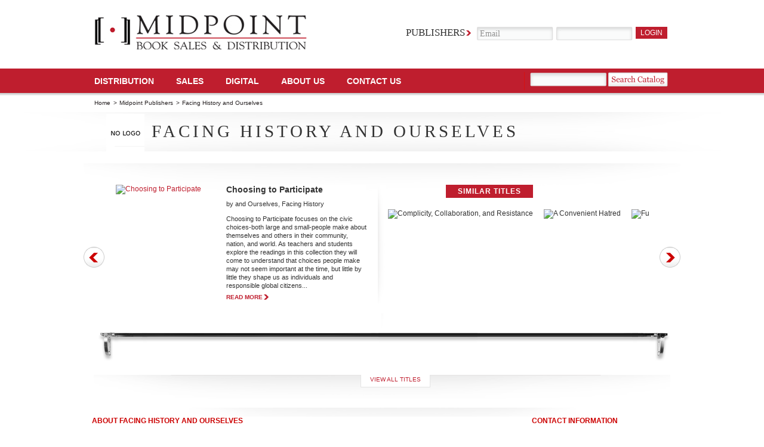

--- FILE ---
content_type: text/html; charset=UTF-8
request_url: https://www.midpointtrade.com/publisher.php?id=302
body_size: 29599
content:

<!DOCTYPE html PUBLIC "-//W3C//DTD XHTML 1.0 Strict//EN" "http://www.w3.org/TR/xhtml1/DTD/xhtml1-strict.dtd">
<html xmlns="http://www.w3.org/1999/xhtml">
<head>
<meta http-equiv="Content-Type" content="text/html; charset=utf-8" />
<meta name="description" content="" />
<meta name="keywords" content="" />
<title>Facing History and Ourselves</title>

<link href="/css/main.css" rel="stylesheet" type="text/css" media="screen" />
<link href="/css/contentslider.css" rel="stylesheet" type="text/css" />
<link href="/js/jquery-ui/css/custom-theme/jquery-ui.css" rel="stylesheet" type="text/css" media="screen"/>

<script src="/js/sprintf.js" type="text/javascript"></script>
<script src="/shared_js/jquery/jquery.min.js" type="text/javascript"></script>
<script src="/js/jquery-ui/js/jquery-ui-min.js" type="text/javascript" charset="utf-8"></script>
<script src="/js/slides.min.jquery.js" type="text/javascript"></script>
<script src="/js/main.js" type="text/javascript"></script>

</head>
<body>

<div id="container">
	<!--Header Start-->
	<div id="header">
		<div id="logo">
		<a href="https://www.midpointtrade.com/">
			<img src="/images/img_logo.png" alt="" width="356" height="59" />
		</a>
	</div>
				<div class="login_form">
			<form action="/login.php" method="post">
				<fieldset>
					<label>Publishers</label>
					<input name="username" type="email" class="input_text"
				 onfocus="if(this.value=='Email')this.value=''"
				 onblur="if(this.value=='')this.value='Email'" value="Email" />
					<input name="password" type="password" class="input_text" value="" />
					<input type="submit" class="input_button" value="login"
				 onmouseover="this.className='input_button_hover'" onmouseout="this.className='input_button'"/>
				</fieldset>
			</form>

					</div>
				<ul id="mainnav">
			<li><a href="https://www.midpointtrade.com/distribution">Distribution </a></li>
			<li><a href="https://www.midpointtrade.com/sales">SALES</a></li>
			<!--li><a href="https://www.midpointtrade.com/publisher_services">publisher SERVICES</a></li-->
			<li><a href="https://www.midpointtrade.com/digital">DIGITAL</a></li>
			<li><a href="https://www.midpointtrade.com/about_us">About Us</a></li>
			<li><a href="https://www.midpointtrade.com/contact_us.php">Contact us</a></li>
		</ul>

        		<div class="search_form">
			<form action="/explore_titles.php" method="post">
				<fieldset>
					<input name="filter_keyword" type="text" class="input_text" />
					<input onclick="this.form.submit();" type="button" class="input_search" onmouseover="this.className='input_search_hover'" onmouseout="this.className='input_search'" />
				</fieldset>
			</form>
		</div>
        
	</div>
	<!--Header End--><ul class="breadcrumb">
	<li><a href="https://www.midpointtrade.com/">Home</a> &gt; </li>
	<li><a href="https://www.midpointtrade.com/publishers.php">Midpoint Publishers</a> &gt;</li>
		<li>Facing History and Ourselves</li>
</ul>
<div class="heading">
	
	<h1 class="bg_book">
		<img class="logo" src="/images/no_pub_logo_sm.png" alt="Facing History and Ourselves" height="64" />
		Facing History and Ourselves		<!-- AddThis Button BEGIN -->
		<div class="addthis_toolbox addthis_default_style pub-toolbox">
			<a class="addthis_button_facebook"></a>
			<a class="addthis_button_twitter"></a>
			<a class="addthis_button_google"></a>
			<a class="addthis_button_email"></a>
			<a class="addthis_button_compact"></a>
			<a class="addthis_counter addthis_bubble_style"></a>
		</div>
		<!-- AddThis Button END --> 
	</h1>
	
		
</div>
<!--<div class="link_wrap"> 

</div>-->

<div id="bookshelf" class="big">
	<div class="slides_container" style="overflow: hidden; position: relative; display: block;">
	  <div>


		<div class="col_left">

			
			<div class="book active">
				<div class="img_left">
					<a href="https://www.midpointtrade.com/book_detail.php?book_id=60328"><img src="https://images.bookonedatabase.com/Midpoint/9781940457024.jpg" alt="Choosing to Participate" width="161" /></a>
				</div>
				<div class="intro_text">
					<h2>Choosing to Participate</h2>
					<span>by and Ourselves, Facing History</span>
					<p class="descrip">Choosing to Participate focuses on the civic choices-both large and small-people make about themselves and others in their community, nation, and world. As teachers and students explore the readings in this collection they will come to understand that choices people make may not seem important at the time, but little by little they shape us as individuals and responsible global citizens...</p>
					<a href="https://www.midpointtrade.com/book_detail.php?book_id=60328" class="link_more">read more</a> 
				</div>
			</div>

			
			<div class="book">
				<div class="img_left">
					<a href="https://www.midpointtrade.com/book_detail.php?book_id=130084"><img src="https://images.bookonedatabase.com/Midpoint/9781940457178.jpg" alt="Complicity, Collaboration, and Resistance" width="161" /></a>
				</div>
				<div class="intro_text">
					<h2>Complicity, Collaboration, and Resistance</h2>
					<span>by Boulouque, Clémence</span>
					<p class="descrip">Complicity, Collaboration, and Resistance provides an intimate portrait of France under the Nazi occupation. In this ebook, readers will encounter diaries, letters, and memoirs—some translated into English for the first time—from political and religious leaders, intellectuals, immigrants and citizens, Jews and non-Jews, resisters, and collaborators...</p>
					<a href="https://www.midpointtrade.com/book_detail.php?book_id=130084" class="link_more">read more</a> 
				</div>
			</div>

			
			<div class="book">
				<div class="img_left">
					<a href="https://www.midpointtrade.com/book_detail.php?book_id=5493"><img src="https://images.bookonedatabase.com/Midpoint/9780981954387.jpg" alt="A Convenient Hatred" width="161" /></a>
				</div>
				<div class="intro_text">
					<h2>A Convenient Hatred</h2>
					<span>by Goldstein, Phyllis</span>
					<p class="descrip">A Convenient Hatred chronicles a very particular hatred through powerful stories that allow readers to see themselves in the tarnished mirror of history. It raises important questions about the consequences of our assumptions and beliefs and the ways we, as individuals and as members of a society, make distinctions between us and them, right and wrong, good and evil...</p>
					<a href="https://www.midpointtrade.com/book_detail.php?book_id=5493" class="link_more">read more</a> 
				</div>
			</div>

			
			<div class="book">
				<div class="img_left">
					<a href="https://www.midpointtrade.com/book_detail.php?book_id=59454"><img src="https://images.bookonedatabase.com/Midpoint/9781940457000.jpg" alt="Fundamental Freedoms" width="161" /></a>
				</div>
				<div class="intro_text">
					<h2>Fundamental Freedoms</h2>
					<span>by and Ourselves, Facing History</span>
					<p class="descrip">Surveying Eleanor Roosevelt's early years and then concentrating on her life-long commitment as an activist, Fundamental Freedoms tells of Eleanor's pivotal role in creating the Universal Declaration of Human Rights (UDHR) in the aftermath of World War II and the Holocaust...</p>
					<a href="https://www.midpointtrade.com/book_detail.php?book_id=59454" class="link_more">read more</a> 
				</div>
			</div>

			
			<div class="book">
				<div class="img_left">
					<a href="https://www.midpointtrade.com/book_detail.php?book_id=240520"><img src="https://images.bookonedatabase.com/midpoint/1/9781940457192.jpg" alt="Holocaust and Human Behavior" width="161" /></a>
				</div>
				<div class="intro_text">
					<h2>Holocaust and Human Behavior</h2>
					<span>by Facing History and Ourselves,</span>
					<p class="descrip"><i>Holocaust and Human Behavior</i> leads students through an examination of the history of the Holocaust, while fostering their skills in ethical reasoning, critical thinking, empathy, and civic engagement...</p>
					<a href="https://www.midpointtrade.com/book_detail.php?book_id=240520" class="link_more">read more</a> 
				</div>
			</div>

			
			<div class="book">
				<div class="img_left">
					<a href="https://www.midpointtrade.com/book_detail.php?book_id=250944"><img src="https://images.bookonedatabase.com/midpoint/1/9781940457185.jpg" alt="Holocaust and Human Behavior" width="161" /></a>
				</div>
				<div class="intro_text">
					<h2>Holocaust and Human Behavior</h2>
					<span>by Facing History and Ourselves,</span>
					<p class="descrip"><I>Holocaust and Human Behavior</I> leads students through an examination of the history of the Holocaust, while fostering their skills in ethical reasoning, critical thinking, empathy, and civic engagement...</p>
					<a href="https://www.midpointtrade.com/book_detail.php?book_id=250944" class="link_more">read more</a> 
				</div>
			</div>

			
			<div class="book">
				<div class="img_left">
					<a href="https://www.midpointtrade.com/book_detail.php?book_id=46507"><img src="https://images.bookonedatabase.com/Midpoint/9780983787051.jpg" alt="I Promised I Would Tell" width="161" /></a>
				</div>
				<div class="intro_text">
					<h2>I Promised I Would Tell</h2>
					<span>by Schreiber Weitz, Sonia</span>
					<p class="descrip">Holocaust educator and survivor Sonia Weitz has often been called a survivor with a poet's eye. Born in Krakow, Poland, she was 11 years old when her family and other Polish Jews were herded into ghettos. Of the 84 members of her family, she and her sister Blanca were the sole survivors of years in ghettos and concentration camps. At an early age she turned to poetry to cope with her emotions...</p>
					<a href="https://www.midpointtrade.com/book_detail.php?book_id=46507" class="link_more">read more</a> 
				</div>
			</div>

			
			<div class="book">
				<div class="img_left">
					<a href="https://www.midpointtrade.com/book_detail.php?book_id=103339"><img src="https://images.bookonedatabase.com/Midpoint/9781940457062.jpg" alt="The Nanjing Atrocities: Crimes of War" width="161" /></a>
				</div>
				<div class="intro_text">
					<h2>The Nanjing Atrocities: Crimes of War</h2>
					<span>by Facing History and Ourselves,</span>
					<p class="descrip">The Nanjing Atrocities: Crimes of War details the events unfolding in China and Japan in the years leading up to World War II in East Asia, and the Japanese occupation of the city of Nanjing, China, in 1937...</p>
					<a href="https://www.midpointtrade.com/book_detail.php?book_id=103339" class="link_more">read more</a> 
				</div>
			</div>

			
			<div class="book">
				<div class="img_left">
					<a href="https://www.midpointtrade.com/book_detail.php?book_id=60562"><img src="/uploads/cover_art/pub_book51ed55b5137f04.55475049.jpg" alt="Race and Membership in American History" width="161" /></a>
				</div>
				<div class="intro_text">
					<h2>Race and Membership in American History</h2>
					<span>by and Ourselves, Facing History</span>
					<p class="descrip">Race and Membership in American History: The Eugenics Movement focuses on a time in the early 1900s when many people believed that some races, classes, and individuals were superior to others...</p>
					<a href="https://www.midpointtrade.com/book_detail.php?book_id=60562" class="link_more">read more</a> 
				</div>
			</div>

			
			<div class="book">
				<div class="img_left">
					<a href="https://www.midpointtrade.com/book_detail.php?book_id=113871"><img src="https://images.bookonedatabase.com/Midpoint/9781940457109.jpg" alt="The Reconstruction Era and The Fragility of Democracy" width="161" /></a>
				</div>
				<div class="intro_text">
					<h2>The Reconstruction Era and The Fragility of Democracy</h2>
					<span>by Facing History and Ourselves,</span>
					<p class="descrip"><I>The Reconstruction Era and The Fragility of Democracy</I> uses our pedagogical approach to help students examine how a society rebuilds after extraordinary division and trauma, when the ideals of democracy are most vulnerable...</p>
					<a href="https://www.midpointtrade.com/book_detail.php?book_id=113871" class="link_more">read more</a> 
				</div>
			</div>

			
			<div class="book">
				<div class="img_left">
					<a href="https://www.midpointtrade.com/book_detail.php?book_id=60561"><img src="https://images.bookonedatabase.com/Midpoint/9780983787099.jpg" alt="Sacred Texts, Modern Questions" width="161" /></a>
				</div>
				<div class="intro_text">
					<h2>Sacred Texts, Modern Questions</h2>
					<span>by and Ourselves, Facing History</span>
					<p class="descrip">Sacred Texts, Modern Questions: Connecting Ethics and History Through a Jewish Lens is a resource designed specifically for educators in a Jewish setting. This five unit collection of lessons explores sacred texts of the past and the questions that shape our present...</p>
					<a href="https://www.midpointtrade.com/book_detail.php?book_id=60561" class="link_more">read more</a> 
				</div>
			</div>

			
			<div class="book">
				<div class="img_left">
					<a href="https://www.midpointtrade.com/book_detail.php?book_id=102786"><img src="https://images.bookonedatabase.com/Midpoint/9781940457048.jpg" alt="Shot by Shot: The Holocaust in German-Occupied Soviet Territory" width="161" /></a>
				</div>
				<div class="intro_text">
					<h2>Shot by Shot: The Holocaust in German-Occupied Soviet Territory</h2>
					<span>by Rubenstein, Joshua</span>
					<p class="descrip">Shot by Shot: The Holocaust in German-Occupied Soviet Territory,an ebook by Joshua Rubenstein, author and associate at Harvard's Davis Center for Russian and Eurasian studies, contains personal survivor testimony and archival video footage as well as primary source documents that provide detailed perspectives of the events unfolding during the Holocaust in Soviet territories...</p>
					<a href="https://www.midpointtrade.com/book_detail.php?book_id=102786" class="link_more">read more</a> 
				</div>
			</div>

			
			<div class="book">
				<div class="img_left">
					<a href="https://www.midpointtrade.com/book_detail.php?book_id=259932"><img src="https://images.bookonedatabase.com/midpoint/1/9781940457161.jpg" alt="Stolen Lives: The Indigenous Peoples of Canada and The Indian Residential Schools" width="161" /></a>
				</div>
				<div class="intro_text">
					<h2>Stolen Lives: The Indigenous Peoples of Canada and The Indian Residential Schools</h2>
					<span>by Facing History and Ourselves,</span>
					<p class="descrip">Stolen Lives: The Indigenous Peoples of Canada and the Indian Residential Schools is a groundbreaking resource that provides educators with an examination of the Indian Residential Schools and their long-lasting effects on Canada’s Indigenous Peoples...</p>
					<a href="https://www.midpointtrade.com/book_detail.php?book_id=259932" class="link_more">read more</a> 
				</div>
			</div>

			
			<div class="book">
				<div class="img_left">
					<a href="https://www.midpointtrade.com/book_detail.php?book_id=111377"><img src="https://images.bookonedatabase.com/Midpoint/9781940457079.jpg" alt="Teaching Mockingbird" width="161" /></a>
				</div>
				<div class="intro_text">
					<h2>Teaching Mockingbird</h2>
					<span>by Facing History and Ourselves,</span>
					<p class="descrip">Teaching Mockingbird presents educators with the materials they need to transform how they teach Harper Lee’s classic novel To Kill a Mockingbird.  Interweaving the historical context of Depression-era rural Southern life, and informed by Facing History’s pedagogical approach, this resource introduces layered perspectives and thoughtful strategies into the teaching of To Kill a...</p>
					<a href="https://www.midpointtrade.com/book_detail.php?book_id=111377" class="link_more">read more</a> 
				</div>
			</div>

			
			<div class="book">
				<div class="img_left">
					<a href="https://www.midpointtrade.com/book_detail.php?book_id=117874"><img src="https://images.bookonedatabase.com/Midpoint/9781940457116.jpg" alt="Washington's Rebuke to Bigotry" width="161" /></a>
				</div>
				<div class="intro_text">
					<h2>Washington's Rebuke to Bigotry</h2>
					<span>by Facing History and Ourselves,</span>
					<p class="descrip">George Washington’s 1790 Letter to the Hebrew Congregation in Newport, Rhode Island, a foundational document in the history of religious freedom in the United States, embodies a vision of religious harmony that remains deeply pertinent in our increasingly diverse society...</p>
					<a href="https://www.midpointtrade.com/book_detail.php?book_id=117874" class="link_more">read more</a> 
				</div>
			</div>

			
			<div class="book">
				<div class="img_left">
					<a href="https://www.midpointtrade.com/book_detail.php?book_id=60565"><img src="https://images.bookonedatabase.com/Midpoint/9781940457031.jpg" alt="What Do We Do with a Difference?" width="161" /></a>
				</div>
				<div class="intro_text">
					<h2>What Do We Do with a Difference?</h2>
					<span>by and Ourselves, Facing History</span>
					<p class="descrip">The debate in France over the wearing of veils by Islamic girls in schools has served for nearly two decades as a nexus for emotional controversy and debate. Religion and secularism in public schools. Immigration and assimilation. Gender and ethnicity. Participation in democracy and public debate. Rapid social change and cherished cultural traditions...</p>
					<a href="https://www.midpointtrade.com/book_detail.php?book_id=60565" class="link_more">read more</a> 
				</div>
			</div>

			
	<!--			<div class="book">
				<div class="img_left">
					<a href="#"><img src="/images/img_book01.jpg" alt="" width="161" /></a>
				</div>
				<div class="intro_text">
					<h2>Climategate</h2>
					<span>by Brian Sussman </span>
					<p>A book about climate change. A book about climate change. A book about climate change. 
					A book about climate change. A book about climate change. A book about climate change. </p>
					<a href="#" class="link_more">read more</a> 
				</div>
			</div>-->


		</div>


		<div class="col_right">
		  <h3 class="bg_red">Similar Titles</h3>
		  <div class="ul-wrap">
			  <ul class="book-ul" style="width:2400px">
										<li class="active">
							<img src="https://images.bookonedatabase.com/Midpoint/9781940457178.jpg" alt="Complicity, Collaboration, and Resistance" width="129" />
						</li>
											<li class="">
							<img src="https://images.bookonedatabase.com/Midpoint/9780981954387.jpg" alt="A Convenient Hatred" width="129" />
						</li>
											<li class="">
							<img src="https://images.bookonedatabase.com/Midpoint/9781940457000.jpg" alt="Fundamental Freedoms" width="129" />
						</li>
											<li class="">
							<img src="https://images.bookonedatabase.com/midpoint/1/9781940457192.jpg" alt="Holocaust and Human Behavior" width="129" />
						</li>
											<li class="">
							<img src="https://images.bookonedatabase.com/midpoint/1/9781940457185.jpg" alt="Holocaust and Human Behavior" width="129" />
						</li>
											<li class="">
							<img src="https://images.bookonedatabase.com/Midpoint/9780983787051.jpg" alt="I Promised I Would Tell" width="129" />
						</li>
											<li class="">
							<img src="https://images.bookonedatabase.com/Midpoint/9781940457062.jpg" alt="The Nanjing Atrocities: Crimes of War" width="129" />
						</li>
											<li class="">
							<img src="/uploads/cover_art/pub_book51ed55b5137f04.55475049.jpg" alt="Race and Membership in American History" width="129" />
						</li>
											<li class="">
							<img src="https://images.bookonedatabase.com/Midpoint/9781940457109.jpg" alt="The Reconstruction Era and The Fragility of Democracy" width="129" />
						</li>
											<li class="">
							<img src="https://images.bookonedatabase.com/Midpoint/9780983787099.jpg" alt="Sacred Texts, Modern Questions" width="129" />
						</li>
											<li class="">
							<img src="https://images.bookonedatabase.com/Midpoint/9781940457048.jpg" alt="Shot by Shot: The Holocaust in German-Occupied Soviet Territory" width="129" />
						</li>
											<li class="">
							<img src="https://images.bookonedatabase.com/midpoint/1/9781940457161.jpg" alt="Stolen Lives: The Indigenous Peoples of Canada and The Indian Residential Schools" width="129" />
						</li>
											<li class="">
							<img src="https://images.bookonedatabase.com/Midpoint/9781940457079.jpg" alt="Teaching Mockingbird" width="129" />
						</li>
											<li class="">
							<img src="https://images.bookonedatabase.com/Midpoint/9781940457116.jpg" alt="Washington's Rebuke to Bigotry" width="129" />
						</li>
											<li class="">
							<img src="https://images.bookonedatabase.com/Midpoint/9781940457031.jpg" alt="What Do We Do with a Difference?" width="129" />
						</li>
											<li class="">
							<img src="https://images.bookonedatabase.com/Midpoint/9781940457024.jpg" alt="Choosing to Participate" width="129" />
						</li>
										
			  </ul>
		  </div>
		</div>
	  </div>

	</div>
	<a class="prev" href="#">Prev</a>
	<a class="next" href="#">Next</a>
</div>

<!--Footer Start-->


<div class="publisher_bottom"> 
	
	<div class="book_list"> 
	
		<a href="#Toggle_Book_List" title="Show or hide all books" class="control_display">View all titles</a>

		<div style="display:none;">
			<ul class="all-pubs">
				<li><strong>C</strong></li>					<li>
						<a href="https://www.midpointtrade.com/book_detail.php?book_id=60328">
								Choosing to Participate						</a>
					</li>					<li>
						<a href="https://www.midpointtrade.com/book_detail.php?book_id=130084">
								Complicity, Collaboration, and Resistance						</a>
					</li>					<li>
						<a href="https://www.midpointtrade.com/book_detail.php?book_id=5493">
								Convenient Hatred, A						</a>
					</li><li><strong>F</strong></li>					<li>
						<a href="https://www.midpointtrade.com/book_detail.php?book_id=59454">
								Fundamental Freedoms						</a>
					</li><li><strong>H</strong></li>					<li>
						<a href="https://www.midpointtrade.com/book_detail.php?book_id=240520">
								Holocaust and Human Behavior						</a>
					</li>					<li>
						<a href="https://www.midpointtrade.com/book_detail.php?book_id=250944">
								Holocaust and Human Behavior						</a>
					</li><li><strong>I</strong></li>					<li>
						<a href="https://www.midpointtrade.com/book_detail.php?book_id=46507">
								I Promised I Would Tell						</a>
					</li><li><strong>N</strong></li>					<li>
						<a href="https://www.midpointtrade.com/book_detail.php?book_id=103339">
								Nanjing Atrocities: Crimes of War, The						</a>
					</li><li><strong>R</strong></li>					<li>
						<a href="https://www.midpointtrade.com/book_detail.php?book_id=60562">
								Race and Membership in American History						</a>
					</li>					<li>
						<a href="https://www.midpointtrade.com/book_detail.php?book_id=113871">
								Reconstruction Era and The Fragility of Democracy, The						</a>
					</li><li><strong>S</strong></li>					<li>
						<a href="https://www.midpointtrade.com/book_detail.php?book_id=60561">
								Sacred Texts, Modern Questions						</a>
					</li>					<li>
						<a href="https://www.midpointtrade.com/book_detail.php?book_id=102786">
								Shot by Shot: The Holocaust in German-Occupied Soviet Territory						</a>
					</li>					<li>
						<a href="https://www.midpointtrade.com/book_detail.php?book_id=259932">
								Stolen Lives: The Indigenous Peoples of Canada and The Indian Residential Schools						</a>
					</li><li><strong>T</strong></li>					<li>
						<a href="https://www.midpointtrade.com/book_detail.php?book_id=111377">
								Teaching Mockingbird						</a>
					</li><li><strong>W</strong></li>					<li>
						<a href="https://www.midpointtrade.com/book_detail.php?book_id=117874">
								Washington's Rebuke to Bigotry						</a>
					</li>					<li>
						<a href="https://www.midpointtrade.com/book_detail.php?book_id=60565">
								What Do We Do with a Difference?						</a>
					</li>
			</ul>
		</div>
		
	</div>
	
	<div style="clear:both; background:url(/images/bg_grey_rule.png) no-repeat center top; height:15px;">&nbsp;</div>
	
	<script type="text/javascript">
		$(function(){
			var allPubs    = $('.all-pubs li');
			var allPubDiv  = $('.all-pubs');
			var colamt     = Math.ceil( allPubs.length / 4 );

			for(x=0; x < 4; x+=1){
				var last_ul;
				$(".book_list div").append("<ul></ul>");
				last_ul = $(".book_list ul:last");
				for(y=0; y<colamt; y+=1){
					$('.all-pubs li:first').appendTo(last_ul);
				}

			}

			allPubDiv.hide();

			$('.control_display').click(function(){

				if($(this).hasClass("expanded")){
					$(this)
						.removeClass('expanded')
						.html('Showlist')
						.next()
						.slideToggle();

				} else {
					$(this)
						.addClass('expanded')
						.html('Hidelist')
						.next()
						.slideToggle();

				}


				return false;
			});

		});
	</script>
	

	<div class="maincontent">
		<h2>ABOUT Facing History and Ourselves</h2>
		
		
		<div class="grey_bottom">
			
						
		</div>

	</div>
	<!--maincontent end-->
	<div class="sidebar">
		
				
		
				
				<h2>Contact Information</h2>
		
		<p>
			<a href="#Contact" onclick="$('#dialog-modal').dialog('open').dialog({ width: 370 });return false;">
				Contact Facing History and Ourselves			</a>
		</p>
			</div>
	<!---sidebar end--> 
</div>

<div id="dialog-modal" class="pub-contact" title="Contact Facing History and Ourselves">
	<form action="https://www.midpointtrade.com/publisher.php?id=302" method="post">
		<fieldset>
			
			<input type="hidden" name="action_" value="send-email" />
			<input type="hidden" name="publisher_id" value="302" />
			<input type="hidden" name="key" value="53bcf2cc57c5bc3032abed9f72681f7d916be2b8" />
			
						
						<p>Your Name:    <input type="text" name="info[name]" value="" /></p>
			<p>Your Email:   <input type="text" name="info[email]" value="" /></p>
			<p>Your Message: <textarea name="info[message]"></textarea></p>
						<p>Enter Code Below:  <input type="text" name="info[code]" value="" /><br/><br/>
				<img id="siimage" style="border: 1px solid #000; margin-right: 15px" src="./securimage/securimage_show.php?sid=126ad4f7fc605c78f56a5a21cb9585e2" alt="CAPTCHA Image" align="left">
				<object type="application/x-shockwave-flash" data="./securimage/securimage_play.swf?audio_file=./securimage/securimage_play.php&amp;bgColor1=#fff&amp;bgColor2=#fff&amp;iconColor=#777&amp;borderWidth=1&amp;borderColor=#000" height="32" width="32">
				<param name="movie" value="./securimage/securimage_play.swf?audio_file=./securimage_play.php&amp;bgColor1=#fff&amp;bgColor2=#fff&amp;iconColor=#777&amp;borderWidth=1&amp;borderColor=#000">
				</object>
				&nbsp;
				<a tabindex="-1" style="border-style: none;position:relative;bottom:13px" href="#" title="Refresh Image" onclick="document.getElementById('siimage').src = './securimage/securimage_show.php?sid=' + Math.random(); this.blur(); return false"><img src="./securimage/images/refresh.png" alt="Reload Image" onclick="this.blur()" align="bottom" border="0"></a><br />
				
				<div style="clear:both"></div>
			</p>
			<div style="clear:both"></div>
			<p><input class="button css3-button" type="submit" value="Send" /> 
				<input class="button css3-button" type="button" value="Cancel" onclick="$('#dialog-modal').dialog('close');" />
			</p>
		</fieldset>
	</form>
	
</div>

<script type="text/javascript">
	
	var autoOpen = false;
	$(function(){
		$( "#dialog-modal" ).dialog({
			width: 370,
			modal: true,
			'autoOpen': autoOpen
			
		});
	});
</script>	<div class="footer">
		<div class="ftwidget">
			<h5>MIDPOINT | INDEPENDENT PUBLISHERS GROUP</h5>
<ul>
    <li><a href="/login.php">Client Login</a></li>
    <li><a href="/about_us">About Us</a></li>
    <li><a href="/publisher_services">Publisher Services</a></li>
    <li><a href="/distribution">Distribution</a></li>
    <li><a href="/digital">Digital</a></li>
</ul>
<p>&nbsp;</p>
<p class="copyright"><img src="https://images.bookstore.ipgbook.com/images/logo.gif" alt="" width="80" height="60" align="left" /></p>		</div>
		<div class="ftwidget">
					</div>
		<div class="ftwidget">
					</div>
		<div class="ftwidget">
			<h5>join us</h5>
			<p><a href="http://www.facebook.com/midpointtradebooks"><img src="/images/icon-fb.png" alt="fb" /></a></p>
			<p><a href="http://www.twitter.com/midpointnyc"> <img src="/images/icon-twitter.png" alt="twitter" /></a></p>
		</div>

		<p class="copyright">Midpoint Trade Books is a division of IPG: Independent Publishers Group, a full service sales and distribution company that represents independent book publishers. Our main offices are located in Chicago, New York City, and Berkeley.&nbsp; <br />
&copy; 2019 Chicago Review Press, Inc. All Rights Reserved.</p>
<p class="copyright" style="text-align: right;">&nbsp;</p>		
	</div>
	</div>

<script type="text/javascript">var addthis_config = {"data_track_clickback":true};</script>
<script type="text/javascript" src="https://s7.addthis.com/js/250/addthis_widget.js#pubid=ra-4df11e9d44ea6337"></script>

<!-- put google analytics and extra code here -->

<script type="text/javascript">

  var _gaq = _gaq || [];
  _gaq.push(['_setAccount', 'UA-27067848-1']);
  _gaq.push(['_trackPageview']);

  (function() {
    var ga = document.createElement('script'); ga.type = 'text/javascript'; ga.async = true;
    ga.src = ('https:' == document.location.protocol ? 'https://ssl' : 'http://www') + '.google-analytics.com/ga.js';
    var s = document.getElementsByTagName('script')[0]; s.parentNode.insertBefore(ga, s);
  })();

</script>
</body>
</html>

--- FILE ---
content_type: text/css
request_url: https://www.midpointtrade.com/css/main.css
body_size: 37797
content:
/* ***************************
  Site - MidPoint Frontend
  ---------------------------
  StyleSheet Index
  $1 - Global Styles
  $2 - Website Structure Styles
  $3 - Header Styles
  $4 - Content Styles
  $5 - Sidebar Styles
  $6 - Footer Styles
   ***************************/

/* ***************************
   $1 GLOBAL Styles
   ***************************/
html { overflow-y: scroll; }
* { margin: 0; padding: 0; }
a { color:#bf1e2e; text-decoration:none; }
a:hover { color:#000; text-decoration:none; }
img { border:0; vertical-align:middle; }
fieldset { border:none; }
.clear { clear:both; height:0; font-size:0; }
ul li { list-style:none; }
input { font-size:12px; font-family:Arial, Helvetica, sans-serif; border:0; vertical-align:middle; }
/* ***************************
   $2 Website Structure Styles
   ***************************/
body { font-family:Arial, Helvetica, sans-serif; font-size:12px; color:#333333; background:#fff url(/images/bg_body.png) left top repeat-x; }
#container { width:100%; }
.fwidth { width:930px; margin:0 auto; }
/* ***************************
   $3 Header Styles
   ***************************/
#header { width:965px; height:156px; position:relative; margin:0 auto 23px; overflow:hidden; }
#logo { position:absolute; left:0; top:24px; }
.login_form { position:absolute; float:right; right:0; top:45px; }
.login_form.s { position:relative; float:none; left:0; top:0; }
.login_form input, .login_form label { float:left; margin:0 5px 0 0; display:inline; }
.login_form label { font-size:17px; background:url(/images/icon_arrow.png) right center no-repeat; padding:0 10px 0 0; font-family:Georgia, "Times New Roman", Times, serif; text-transform:uppercase; margin:0 10px 0 0; }
.login_form .input_text { background:url(/images/bg_input_header.png) left top no-repeat; width:123px; padding:4px 0 4px 5px; height:15px; font-size:14px; font-family:Georgia, "Times New Roman", Times, serif; color:#909090; line-height:15px; }
.login_form .input_button { color:#fff; text-transform:uppercase; font-size:12px; padding:3px 8px; background:#bf1e2e; cursor:pointer; }
.input_button_hover { color:#fff; text-transform:uppercase; font-size:12px; padding:3px 8px; cursor:pointer; background:#000; }
.loginbox { clear:both; height:30px; }
.loginbox label { width:110px; }
#mainnav { width:760px; overflow:hidden; position:absolute; left:0; top:128px; }
#mainnav li { float:left; padding:0 37px 0 0; }
#mainnav li a { font-size:14px; font-weight:bold; color:#fff; text-transform:uppercase; }
#mainnav li a:hover { text-decoration:underline; }
.search_form { width:235px; position:absolute; right:0; top:121px; padding:0 0 0 9px; height:30px; border-left:1px solid #d81010; }
.search_form .input_text { background:url(/images/bg_search_text.png) left top no-repeat; width:123px; padding:4px 0 4px 5px; height:15px; line-height:15px; color:#333; }
.search_form .input_search { background:url(/images/bg_search.png) 0 0 no-repeat; width:100px; height:24px; cursor:pointer; }
.search_form .input_search_hover { background:url(/images/bg_search.png) 0 -24px no-repeat; width:100px; height:24px; cursor:pointer; }
#topinfo{float:right;position:absolute;right:0;top:30px;}
#topinfo p{font-size:19px;font-family:Georgia, "Times New Roman", Times, serif;text-transform:uppercase;float:right;padding:0 0px 5px 0;
  width:auto;
}
#topinfo ul{clear:both;float:right; width:auto; }
#topinfo li{float:left;font-size:10px;padding:3px 8px;border-right:#bf1e2e solid 1px;}
#topinfo li a{font-size:11px;color:#666666;}
#topinfo li.logout{border:0 none;}
#topinfo li.logout a{color:#990033;font-weight:bold;}
#topinfo p a { color:black;}
/* ***************************
   $4 Content Styles
   ***************************/
.breadcrumb { width:965px; margin:-12px auto 9px; overflow:hidden; }
.breadcrumb li { float:left; color:#241f20; padding:0 4px 0 0; font-size:10px; }
.breadcrumb li a { color:#241f20; margin:0 2px 0 0; }
.breadcrumb li a:hover { color:#bf1e2e; }
.heading { background:url(/images/bg_heading.png) center top no-repeat; width:100%; }
.heading h1 { font-size:29px; font-weight:normal; font-family:Georgia, "Times New Roman", Times, serif; font-style:normal; width:965px; line-height:67px; margin:0 auto 19px; text-transform:uppercase; letter-spacing:5px; }
.heading h1.bg_book { width:925px; background:none left center no-repeat; padding:0 0 0 0px; }
.heading h1.bh { background:url(/images/bg-bhimg.png) no-repeat; line-height:106px; padding:0 0 0 100px; width:865px; }
.heading h1.bh span { color:#bf1e2e; }
#content { width:965px; overflow:hidden; margin:0 auto 50px; }
.heading h1 em {
	font-size:70%;
	text-transform: lowercase;
}
/*************************
    public css
************************/
a.link_more { font-size:10px; text-transform:uppercase; font-weight:bold; background:url(/images/icon_arrow.png) right center no-repeat; padding:0 12px 0 0; color: #BF1E2E; text-decoration:none; }
a.link_more:hover { color:#000; text-decoration:none; }
#content .bg_red, .bg_red { font-size:12px; text-transform:uppercase; background:#bf1e2e; line-height:22px; color:#fff; letter-spacing:1px; }
.img_left { float:left; }
#container .selectbox { height:20px; position:absolute; display:block; }
#container select { _margin-top:4px; }
#container select.styled { padding-top:2px; padding-left:12px; font-size:11px; font-family:Arial, Helvetica, sans-serif; color:#666; }
#container span.select { position: absolute; height: 17px; padding:3px 26px 0 8px; _background:none; overflow: hidden; font-size:11px; font-family:Arial, Helvetica, sans-serif; color:#666666; }
/* ***************************
   home Styles
   ***************************/
#banner { width:965px; height:277px; background:url(/images/bg_banner.png) left top repeat-x; position:relative; margin:0 auto 20px; overflow:hidden; }
.three_col_block { width:965px; margin:0 auto 15px; overflow:hidden; }
.three_col_block ul { width:100%; overflow:hidden; clear:both; }
.three_col_block h3 { font-weight:bold; font-style:normal; }
.left_block { width:236px; float:left; padding:0 20px 0 0; background:url(/images/bg_home_rule.png) right top no-repeat; }
.left_block h3 { float:left; padding:0 41px 0 8px; margin:0 0 14px; }
.left_block ul li { width:100%; float:left; margin:0 0 22px; }
.left_block ul li a { background:url(/images/icon_arrow.png) right center no-repeat; font-size:16px; font-family:Georgia, "Times New Roman", Times, serif; padding:0 15px 0 0; line-height:16px; float:left; margin:0 0 8px; text-transform:uppercase; }
.left_block ul li p { width:100%; font-size:14px; line-height:17px; clear:both; }
.middle_block { width:211px; float:left; margin:0 0 0 23px; display:block; padding:0 39px 0 0; display:inline; background:url(/images/bg_home_rule.png) right top no-repeat; }
.middle_block h3 { text-align:center; margin:0 0 10px; }
.middle_block ul { width:203px; margin:0 auto; overflow:hidden; }
.middle_block ul li { width:100%; height:auto; float:left; margin:0 0 14px; overflow:hidden; text-align:center; }
.middle_block ul li img { height:64px; width:auto; }
.middle_block ul li a {
	font-size:12px;
	font-weight:bold;
	background:url(/images/icon_arrow.png) right center no-repeat;
	padding:0 15px 0 0;
	margin:0 0 0 50px; }

.middle_block.pubs ul li a {
	border:1px solid #DDD;
	display:block;
	text-align:center;
	margin:0;
	padding:6px 0;
	background:none; }

.middle_block.pubs ul li.more a {
	display:inline;
	border:none;
	text-align: left;
	padding-right:10px;
	background:url(/images/icon_arrow.png) right center no-repeat;
	padding:0 15px 0 0;
}

.right_block { width:400px; float:left; margin:0 0 0 27px; display:inline; }
.right_block h3 { float:left; padding:0 46px 0 10px; margin:0 0 15px; }
.right_block ul li { width:100%; float:left; margin:0 0 13px; }
.right_block ul li h2 { font-size:14px; font-weight:normal; font-style:normal; font-family:Georgia, "Times New Roman", Times, serif; margin:0 0 3px; }
.right_block ul li p { font-size:12px; line-height:15px; }
.right_block p { width:100%; overflow:hidden; }
.right_block p span { float:left; padding:0 20px 0 0; font-weight:bold; line-height:12px; }
.right_block p span a { font-size:12px; background:url(/images/icon_arrow.png) right center no-repeat; padding:0 10px 0 0; text-transform:none; }
#bookshelf { width:1000px; margin:0 auto 19px; overflow:hidden; background:url(/images/bg_bookshelf.png) left top no-repeat; height:300px; position:relative; z-index:16; padding:36px 0 0; }
#bookshelf .pagination { display:none; }
#bookshelf a.prev, #bookshelf a.next { width:35px; height:35px; overflow:hidden; font-size:0; line-height:0; text-indent:-9999em; position:absolute; top:140px; outline:none; }
#bookshelf a.prev { left:0; background:url(/images/bg_control_arrow.png) 0 0 no-repeat; }
#bookshelf a.prev:hover { background:url(/images/bg_control_arrow.png) -35px 0 no-repeat; }
#bookshelf a.next { right:0; background:url(/images/bg_control_arrow.png) 0 -35px no-repeat; }
#bookshelf a.next:hover { background:url(/images/bg_control_arrow.png) -35px -35px no-repeat; }
.slides_container { width:893px; height:255px; margin:0 auto; }
.widget_side .slides_container { width:300px; height:170px; display:block; }
.widget_side .slides_container div {
    width:300px;
    height:170px;
    display:block;
  }
/* .slides_container div { width:893px; height:250px; overflow:hidden; } */
.slides_container div .col_left { width:420px; position:absolute; z-index:1; top:0; left:0; height:250px; }
.slides_container div .img_left { width:161px; }
.slides_container img { vertical-align:bottom; }
.slides_container div .intro_text { width:235px; float:right; font-size:11px; background:white; }
.slides_container div .intro_text h2 { font-size:14px; font-weight:bold; color:#333; margin:0 0 10px; }
.slides_container div .intro_text span { display:block; margin:0 0 12px; }
.slides_container div .intro_text p { line-height:14px; margin:0 0 6px; }
.slides_container div .intro_text a { background:url(/images/icon_arrow.png) right center no-repeat; padding:0 10px 0 0; font-size:10px; font-weight:bold; text-transform:uppercase; line-height:12px; }
.slides_container div .col_right { width:440px; height:249px; float:right; padding:0 0 0 14px; background:url(/images/bg_bookshelf_rule.png) left top no-repeat; }
.slides_container div .col_right h3 { float:left; padding:0 20px; margin:0 0 20px 100px; display:inline; }
/* .slides_container div .col_right ul { width:100%; overflow:hidden; } */
.slides_container div .col_right ul li { float:left; margin:0 0 0 18px; display:inline; cursor:pointer; }

.home-blogs h2 a { color:black; }
/*****************************
   $sidebar
*****************************/
.sidebar { width:235px; float:left; }
.search_wrapper { width:100%; overflow:hidden; background:url(/images/bg_sidebar_search.png) left top no-repeat; padding:18px 0 0; margin:0 0 15px; }
.search_wrapper .input_key { background:url(/images/bg_keyword.png) left top no-repeat;
			width:142px; padding:2px 0 2px 4px;
			height:21px; font-size:11px; line-height:1em; color:#666; }
.search_wrapper .search_btn { background:url(/images/bg-search.png) 0 0 no-repeat; width:61px; height:24px; cursor:pointer; }
.search_wrapper .search_btn_hover { background:url(/images/bg-search.png) 0 -24px no-repeat; width:61px; height:24px; cursor:pointer; }
.sidebar ul { width:100%; }
.sidebar ul.select_lists li { width:100%; position:relative; height:20px; margin:0 0 18px; }
.sidebar ul li .selectbox { width:214px; top:0; left:0; }
.sidebar ul li select.styled { width:214px !important; }
.sidebar ul li span.select { width:180px; background:url(/images/bg_select_long.png) left top no-repeat; }
.side_bottom { width:225px; color:#666; background:url(/images/bg_side_bottom.png) left top no-repeat; padding:10px 0 13px 9px; }
.side_bottom p { font-size:11px; line-height:11px; margin:0 0 3px; }
.side_bottom .date_wrapper { overflow:hidden; width:100%; font-size:11px; }
.side_bottom .date_wrapper span { float:left; line-height:24px; padding:0 5px 0 0; }
.side_bottom .date_wrapper a { line-height:24px; margin:0px 5px 0 3px; *margin:7px 5px 0 3px; display:inline; outline:none; float:left; }
.side_bottom .date_wrapper a.link_apply { background:url(/images/bg_apply.png) 0 0 no-repeat; width:53px; height:24px; overflow:hidden; text-indent:-9999em; float:left; margin:0 0 0 3px; }
.side_bottom .date_wrapper a.link_apply:hover { background:url(/images/bg_apply.png) 0 -24px no-repeat; }
#content .arrow { background:url(/images/icon_arrow.png) left center no-repeat; padding:0 0 0 18px; margin:0 0 5px; }
#content .arrow.open { background:url(/images/icon_arrow_bottom.png) left center no-repeat; }
.left_nav { padding:12px 0 0; background:url(/images/bg_sidebar_search.png) center top no-repeat; margin:0 0 28px; }
.left_nav li { margin:0 0 9px; padding:0 0 0 18px; }
.left_nav li a { font-size:12px; color:#333; line-height:15px; font-weight:bold; }
.left_nav li a:hover,
.left_nav li.active a
{ color:#BF1E2E; }
.grey_bottom { width:100%; background:url(/images/bg_sidebar_bottom.png) center top no-repeat; padding:31px 0 0; }
.widget .logo_lists a { display:block; text-align:center; }
/****************************
   $title_template
****************************/
#content h3 { font-size:12px; text-transform:uppercase; letter-spacing:1px; color:#bf1e2e; font-weight:bold; font-style:normal; margin:0 0 8px; }
.maincontent { width:720px; float:right; }
.browsing_by { width:100%; border-bottom:1px solid #e7e7e7; overflow:hidden; margin:0 0 15px; }
.browsing_by h3 { float:left; padding:0 10px 0 0;}
.browsing_by ul { float:left;margin:0 0 8px;}
.browsing_by ul li { float:left;}
.browsing_by ul li a {float:left;color:#666666; font-size:11px; background:url(/images/icon_x.png) right center no-repeat; line-height:11px; padding:0 15px 0 0; margin:0 8px 0 0; }
.browsing_by ul li a:hover { color:#bf1e2e; }
.pagenav_wrapper { width:720px; border-bottom:1px solid #e7e7e7; padding:0 0 6px; overflow:hidden; margin:0 auto 19px; }
.sort { width:335px; float:left; position:relative; }
.sort label { line-height:20px; }
.sort .selectbox { width:135px; top:0; left:50px; }
.sort select.styled { width:135px !important; }
.sort span.select { width:101px; background:url(/images/bg_select_middle.png) left top no-repeat; }
.show_page { width:175px; float:left; position:relative; }
.show_page .selectbox { width:120px; top:0; left:40px; }
.show_page label{vertical-align:-3px;_vertical-align:-6px;}
.show_page .selectbox label{vertical-align:3px;}
.show_page select.styled { width:50px !important; }
.show_page span.select { width:16px; background:url(/images/bg_select_short.png) left top no-repeat; }
.pagenav_wrapper ul { width:207px; float:left; }
.pagenav_wrapper ul li { float:left; color:#000000; }
.pagenav_wrapper ul li a { color:#5f5f5f; padding: 0 2px; }
.pagenav_wrapper ul li a:hover { color:#bf1e2e; }
.pagenav_wrapper ul li a.prev { background:url(/images/icon_arrow_left.png) left center no-repeat; padding:0 7px 0 12px; color:#000000; text-decoration:underline; }
.pagenav_wrapper ul li a.next { background:url(/images/icon_arrow.png) right center no-repeat; padding:0 12px 0 7px; color:#000000; text-decoration:underline; }
.pagenav_wrapper ul li a.prev:hover, .pagenav_wrapper ul li a.next:hover { color:#bf1e2e; }
.book_recommend { width:100%; overflow:hidden; margin: 0 0 24px; border-bottom:1px solid #d8d8d8; }
.book_recommend .img_left { width:156px; margin:0 0 18px; }
.book_recommend .info_text { width:542px; float:right; background:url(/images/bg_info.png) 0 30px no-repeat; }
.book_recommend .info_text h1 { font-size:18px; font-weight:normal; font-style:normal; line-height:18px; margin:0 0 22px; }
.book_recommend .info_text p { font-size:14px; line-height:18px; color:#333; margin:0 0 20px; }
.book_lists { width:720px; overflow:hidden; padding:0 0 10px; border-bottom:1px solid #d8d8d8; margin:0 0 32px; }
.book_lists.last { border-bottom:0; }
.book_lists li { width:165px; float:left; overflow:hidden; margin:0 18px 0 0; display:inline; color:#333; }
.book_img { text-align:left; vertical-align:top; margin:0 0 20px; }
.book_info { width:100%; }
.book_lists li h2 { font-size:14px; font-weight:bold; line-height:18px; font-style:normal; margin:0 0 8px; }
.book_lists li p { font-size:11px; line-height:14px; margin:0 0 5px; }
.book_lists li p a { color:#333; text-decoration:underline; }
.book_lists li p a:hover { text-decoration:none; }
.book_lists li p a.link_more { color: #BF1E2E; text-decoration:none; }
.book_lists li p a.link_more:hover { text-decoration:underline; }
.book_lists li.last { margin:0; }
.pagenav_wrapper.bottom { border-top:1px solid #E7E7E7; border-bottom:0; width:965px; clear:both; padding:20px 0; }
.pagenav_wrapper.bottom .show_page { margin:0 0 0 573px; display:inline; }
/**************************
    text templates
****************************/
.middle { width:365px; float:left; background:url(/images/bg_middle.png) center 21px no-repeat; margin:0 0 0 25px; display:inline; }
.middle.full_width { width:auto; }

.maincontent.full_width { width:964px;}
.full_width .middle { margin-left:0px; width:605px;}
.maincontent.full_width .middle.full_width { width:auto; }
.middle h1, .middle h2, .middle h3, .middle h4, .middle h5 { font-family:Georgia, "Times New Roman", Times, serif; font-style:normal; font-weight:normal; margin:0 0 10px; }
.middle h1 { font-size:18px; }
.middle p, .middle div, .middle li { font-family:Georgia, "Times New Roman", Times, serif; font-size:14px; line-height:17px; }
.middle p {  margin:0 0 15px; }
.right { width:300px; float:right; }
.widget { width:100%; margin:0 0 20px; }
.widget h3 { text-align:center; margin:0 0 13px !important; }
.widget p { line-height:18px; margin:0 0 10px; font-size:14px; }
.widget ul.logo_lists { width:100%; overflow:hidden; }
.widget ul.logo_lists li { width:145px; float:left; }
.widget ul.logo_lists li.last { float:right; }
#bookshelf.widget_side { width:300px; background:url(/images/bg_bookshelf_short.png) left bottom no-repeat; height:170px; padding:0; }
#bookshelf.widget_side .slides_container { margin:2px auto 0; }
#bookshelf.widget_side .slides_container div { width:220px !important; left:25px !important; height:119px; overflow:hidden; }
#bookshelf.widget_side a.prev, #bookshelf.widget_side a.next { width:35px; height:35px; overflow:hidden; font-size:0; line-height:0; text-indent:-9999em; position:absolute; top:34px; outline:none; }
#bookshelf.widget_side .slides_container div ul { width:100%; overflow:hidden; }
#bookshelf.widget_side .slides_container div ul li { width:80px; float:left; padding:0 10px; }
.pub-toolbox { float:right; margin:4px 4px 0 0; }
/*****************************
    $Publisher Landing page
*****************************/
.book_slider { width:965px; margin:0 auto 33px; overflow:hidden; background:url(/images/bg_banner_inner.png) left bottom no-repeat; padding:7px 0 28px; }
.info_box { width:205px; float:left; }
.info_box span { display:block; margin:0 0 10px; text-align:center; }
.info_box h2 { text-align:center; margin:0 0 10px; }
.info_box p { font-size:11px; line-height:15px; }
.info_box p a { font-weight:bold; }
.book_slider #bookshelf { width:720px; float:right; height:160px; margin:0; padding:0; background:url(/images/bg_rule.png) left bottom no-repeat; }
.book_slider #bookshelf .slides_container { width:600px; overflow:hidden; }
.book_slider #bookshelf .slides_container div { width:600px; overflow:hidden; height:160px; }
.book_slider #bookshelf .slides_container div ul { width:600px; overflow:hidden; }
.book_slider #bookshelf .slides_container div ul li { width:100px; float:left; margin:0 25px; display:inline; }
.book_slider #bookshelf a.prev, .book_slider #bookshelf a.next { top:32px; }
.book_slider #bookshelf a.prev { left:10px; }
.book_slider #bookshelf a.next { right:10px; }
.book_wrapper { width:972px; margin:0 auto; overflow:hidden; padding-top:10px; }
.book_wrapper li { width:203px; float:left; margin:0 20px 23px 20px; display:inline; }
.book_wrapper li span { display:block; margin:0 0 11px;  }
.book_wrapper li .pic2 { text-align:center; width:203px; height:83px; overflow:hidden; border:1px solid #DDDEEE; }
.book_wrapper li .pic { width:203px; height:83px; display:table-cell; vertical-align:middle; }
.book_wrapper li .pic img {  }
.book_wrapper li h2, .info_box h2 { font-size:14px; font-weight:bold; font-style:normal; margin:0 0 5px; }
.book_wrapper li p { font-size:11px; line-height:14px; margin:0 0 6px; }
.publisher_bottom { width:972px; margin:14px auto 0; background:url(/images/bg_publisher.png) center top no-repeat;
				   position:relative; padding:55px 0 20px; overflow:hidden; }
.control_display { position:absolute; left:450px; top:0; text-transform:uppercase; font-size:10px; padding:2px 15px 7px; border:1px solid #e4e4e4; border-top:0; background:#fff; }
.publisher_bottom ul { width:203px; margin:0 20px; float:left; display:inline; color:#cc0000; }
.publisher_bottom ul li { font-size:12px; line-height:18px; padding-left:0.2in; text-indent:-0.2in; }
.publisher_bottom ul li a { color:#000; }
.publisher_bottom ul li a:hover { color:#cc0000; }
.link_wrap { width:965px; margin:0 auto; vertical-align:middle; overflow:hidden; }
.link_wrap a { float:left; margin:0 5px 0 0; display:inline; }
a.print { color:#666666; font-size:12px; font-weight:bold; background:url(/images/bg_print.png) left center no-repeat; text-transform:uppercase; line-height:21px; padding:0 0 0 30px; }
a.print:hover { color:#cc0000; }
.publisher_bottom .maincontent { float:left; }
.publisher_bottom h2 { font-size:12px; font-weight:bold; color:#cc0000; font-style:normal; margin: 0 0 13px; text-transform:uppercase; }
.publisher_bottom .maincontent p { font-size:14px; line-height:18px; margin:0 0 15px; font-family:Georgia, "Times New Roman", Times, serif; }
.publisher_bottom .maincontent .grey_bottom { background:url(/images/bg_grey_rule.png) center top no-repeat; margin:64px 0 0; padding:50px 0 0; }
.publisher_bottom .maincontent .grey_bottom h3 { font-size:13px; font-weight:bold; font-style:normal; }
.publisher_bottom .maincontent .grey_bottom p span { display:block; font-family:Arial, Helvetica, sans-serif; }
.publisher_bottom .sidebar { float:right; }
.publisher_bottom .sidebar h2 { margin:0 0 5px; }
.publisher_bottom .sidebar a { color:#091ef1; text-decoration:underline; }
.publisher_bottom .sidebar a:hover { color:#091ef1; text-decoration:none; }
.publisher_bottom .sidebar ul { margin:0 0 20px; }
.publisher_bottom .sidebar ul li { margin: 0 0 8px; padding-left:0; text-indent:0; }
.publisher_bottom .sidebar p { margin:0 0 10px; }
.publisher_bottom .sidebar p span { display:block; width:100%; overflow:hidden; color:#262626; }
.publisher_bottom .sidebar p span a { float:left; margin:10px 0 0; }
.link_twitter { display:block; background:url(/images/bg_icon.png) 0 0 no-repeat; line-height:16px; padding:0 0 0 20px; }
.link_youtobe { background:url(/images/bg_icon.png) 0 -25px no-repeat; line-height:16px; display:block; padding: 0 0 0 20px; }
.two_col_wrapper { width:965px; margin:0 auto; overflow:hidden; padding:15px 0 0; }
.two_col_wrapper .left_box { width:657px; float:left; }
.two_col_wrapper .right_box { width:308px; float:right; position:relative; }
.red_arrow { position:absolute; right:0; top:-15px; }
.leading a { color:#333; text-decoration:underline; }
.leading a:hover { color:#cc0000; }
.two_col_wrapper .left_box .link_wrap { width:auto; }
.two_col_wrapper .right_box span { display:block; margin:0 0 20px; }
.two_col_wrapper .right_box h2 { font-size:14px; text-transform:uppercase; color:#cc0000; font-weight:bold; font-family:Arial, Helvetica, sans-serif; font-style:normal; margin:0 0 8px; }
.two_col_wrapper .right_box ul li { width:280px; padding:8px 13px 9px; overflow:hidden; margin:0; border:1px solid #ccc; }
.two_col_wrapper .right_box ul li span { float:left; margin:0; }
.two_col_wrapper .right_box ul li a.link_buy { float:right; padding:5px 12px; letter-spacing:1px; background:#bf1e2e; font-size:11px; color:#fff; text-transform:uppercase; }
.two_col_wrapper .right_box ul li a.link_buy:hover { background:#000; }
.two_col_wrapper h2 { color:#bf1e2e; font-size:14px; font-weight:bold; font-style:normal; text-transform:uppercase; margin:0 0 20px; }
.blue { color:#0e21e1; font-size:14px; font-weight:normal; text-transform:none; }
.red { color:#bf1e2e; font-size:15px; font-weight:normal; text-transform:none; }
.two_col_wrapper p { font-family:Georgia, "Times New Roman", Times, serif; font-size:14px; line-height:20px; margin:0 0 20px; padding:0 50px 0 0; }
.two_col_wrapper p.small { font-size:13px; line-height:18px; }
.leading { background:url(/images/bg_grey_bottom.png) center top no-repeat; width:100%; overflow:hidden; padding:25px 0 30px; }
.leading h1 { font-size:30px; font-family:Georgia, "Times New Roman", Times, serif; font-weight:normal; font-style:normal; }
.link_wrap { padding:0 0 17px; margin:0 auto; background:url(/images/bg_line.png) center bottom no-repeat; }
.left_box .link_wrap { margin:0 0 10px; }
.link_wrap a { vertical-align:middle; line-height:33px; margin:0 15px 0 0; }
.link_wrap .addthis_toolbox {
	float:right;
}
.link_wrap .addthis_toolbox a {
	margin-right:2px;
}
.leading .link_wrap { margin:0; padding:0; background:none; }
.leading .link_wrap a { line-height:20px; }
a.request { background:url(/images/bg_request.png) left center no-repeat; padding:0 0 0 30px; color:#666666; font-size:12px; font-weight:bold; text-transform:uppercase; }
a.request:hover { color:#cc0000; }

.pub-contact {}
.pub-contact p { margin-bottom:10px; }
.pub-contact input[type=text] {
	border:1px solid #777;
	font-size:14px;
	padding:6px;
}
.pub-contact textarea {
	width:100%;
	height:75px;
}
.css3-button {
	padding:4px;
	border:1px solid #777;
	-moz-border-radius: 6px; /* FF1-3.6 */
	-webkit-border-radius: 6px; /* Saf3-4, iOS 1-3.2, Android <1.6 */
	border-radius: 6px;
	background-color: #FFFFFF;
	background-image: -webkit-gradient(linear, left top, left bottom, from(#FFFFFF), to(#CCCCCC)); /* Saf4+, Chrome */
	background-image: -webkit-linear-gradient(top, #FFFFFF, #CCCCCC); /* Chrome 10+, Saf5.1+ */
	background-image:    -moz-linear-gradient(top, #FFFFFF, #CCCCCC); /* FF3.6 */
	background-image:     -ms-linear-gradient(top, #FFFFFF, #CCCCCC); /* IE10 */
	background-image:      -o-linear-gradient(top, #FFFFFF, #CCCCCC); /* Opera 11.10+ */
	background-image:         linear-gradient(top, #FFFFFF, #CCCCCC);
	filter: progid:DXImageTransform.Microsoft.gradient(startColorStr='#FFFFFF', EndColorStr='#CCCCCC'); /* IE6–IE9 */
	color:red;
	font-family:Georgia, serif;
	cursor:pointer;
}
.css3-button:active {
	color:black;
	background:#FFF;
}

/********detail********/
.panel-wrapper h2 { font-size:0; font-style:normal; line-height:0; text-indent:-9999em; }
.panel-wrapper .detail_top { width:100%; overflow:hidden; }
.panel-wrapper .detail_top .info_left { width:60%; float:left; }
.panel-wrapper .detail_top .info_left p { width:100%; overflow:hidden; margin:0 0 20px; }
.panel-wrapper .detail_top .info_left strong { float:left; font-size:11px; color:#333333; margin:0 5px 0 0; text-transform:uppercase; }
.panel-wrapper .detail_top .info_left .navigation { width:100%; overflow:hidden; margin:0 0 10px; color:#bf1e2e; }
.panel-wrapper .detail_top .info_left .navigation strong { color:#333333; }
.panel-wrapper .detail_top .info_left .navigation span { margin:0 5px 0 0; }
.panel-wrapper .detail_top .info_left .navigation a { color:#051bf4; text-decoration:none; margin:0 5px 0 0; }
.panel-wrapper .detail_top .info_left .navigation a:hover { text-decoration:underline; }
.panel-wrapper .detail_top .info_left p span { float:left; margin:0 40px 0 0; display:inline; }
.panel-wrapper .detail_top .info_left p a { color:#0842d4; }
.panel-wrapper .detail_top .info_left p a:hover { text-decoration:underline; }
.panel-wrapper table { width:100%; border:1px solid #f1efef; }
.panel-wrapper table th, .panel-wrapper table td { color:#333; text-align:left; padding:0 0 0 5px; border:1px solid #f1efef; border-left:0; border-right:0; }
.panel-wrapper table th { text-transform:uppercase; font-size:11px; background:#e7e5e5; line-height:20px; font-weight:bold; }
.panel-wrapper table td { line-height:34px; color:#666666; }
.panel-wrapper table td.red { font-size:12px; font-weight:bold; color:#cc0000; }
.tabc { width:100%; overflow:hidden; }
.tabc-left { width:390px; float:left; }
.tabc h4 { font-size:12px; padding:0 0 5px; color:#bf1e2e; text-transform:uppercase; }
.tabc-left ul.connect { font-size:15px; font-family:Georgia, "Times New Roman", Times, serif; padding:0 0 10px; }
.tabc-left ul.connect li { position:relative; padding:5px 0 5px 38px; }
.tabc-left ul.connect img { position:absolute; top:50%; left:0; margin:-16px 0 0; }
.tabc-media { width:290px; padding:5px 5px 5px 0px; position:relative; }
.tabc-media img { /*position:absolute; left:0; top:5px; */}
.tabc h5 { font-size:15px; font-family:Georgia, "Times New Roman", Times, serif; font-weight:400; padding:0 0 5px; }
.tabc h5 a { color:#000; }
.tabc p { padding:3px 0; color:#333333; line-height:1.2; }
.tabc p a.more { padding:0 10px 0 0; background:url(/images/icon_arrow.png) no-repeat right center; color:#cc0000; font-size:11px; font-weight:bold; }
.tabc-right { width:415px; padding:0 100px 0 0; float:right; }
.tabc-right li { padding:0 0 10px; }
/*blog*/
#maincontent { border-right:#F3F2F2 solid 1px; width:704px; padding:0 30px 0 0; float:left; }
#maincontent .entry { margin:0 0 40px; }
#maincontent h2 { color:#b10818; font-weight:400; font-size:24px; padding:0 0 10px; }
#maincontent h2 a { color:#b10818; }
#maincontent h2 a:hover { color:#b10818; text-decoration:underline; }
.postmetadata { width:100%; padding:8px 0; overflow:hidden; font-size:14px; border:#ECEAEA solid; border-width:1px 0; }
.postmetadata span { float:left; }
.postmetadata span span { float:none; }
.postmetadata span.share { float:right; }
.entry-author a { color:#0843ef; }
.entry-date, .entry-comment { background:url(/images/icon-dot.png) no-repeat 8px 50%; padding:0 10px 0 25px; }
.entry-date span { color:#666; }
.entry-comment { color:#b10818; }
.entry-comment a { margin:0 5px 0 0; }
.entry-content { width:100%; overflow:hidden; padding:15px 0 0; }
.entry .bookimg { float:right; width:200px; padding:10px 0 20px 20px; }
.entry p { line-height:1.2; font-size:15px; padding:0 0 20px; }
.entry .bookimg p, .entry .video p { font-size:10px; padding:10px 0; }
.entry-utility { color:#393939; font-size:12px; border-bottom:1px solid #ECEAEA; padding:0 0 8px; }
.entry .video { text-align:center; width:640px; margin:10px auto; }
.navigation { margin:-30px 0 0; width:100%; overflow:hidden; padding:0 0 15px; }
.navigation .nav-next { float:right; text-transform:uppercase; }
.navigation .nav-prev { float:left; text-transform:uppercase; }
.navigation a { font-size:10px; padding:0 12px; color:#cc0000; }
.navigation a:hover { color:#000; }
.nav-next a { background:url(/images/icon_arrow.png) no-repeat right center; }
.nav-prev a { background:url(/images/icon_arrow_left.png) no-repeat 0 50%; }
#comments { width:100%; }
#comments h4 { color:#bf1e2e; text-transform:uppercase; border-top:#ccc solid 1px; padding:14px 0; }
#comments h4 span.disqus { float:right; }
.comment-form-comment textarea { width:690px; height:70px; overflow:hidden; padding:5px; font-family:Arial, Helvetica, sans-serif; font-size:12px; color:#999999; border:1px solid #ccc; }
.form-submit { text-align:right; padding:10px 0 15px; }
.form-submit .btn { width:82px; height:25px; background:url(/images/btn-postas.png) no-repeat; border:0 none; }
.commentlist { border-top:#ccc solid 1px; width:100%; }
.commentlist li { width:100%; vertical-align:middle; }
.commentlist .commentmetadata { background:#F6F6F7; height:35px; }
.commentmetadata img { float:left; }
.commentmetadata cite { font-style:normal; float:left; padding:10px 10px 0; font-size:13px; font-weight:bold; color:#d11c1c; }
.commentmetadata cite a { color:#d11c1c; }
.commentmetadata span { float:left; padding:10px 10px 0; }
.commentmetadata .via { float:right; padding:10px 10px 0; }
.commentmetadata .via a { margin:0 5px; color:#3366ff; }
.comment-body { padding:10px 0; }
.comment-body p { line-height:1.2; color:#333; padding:0 0 10px; }
#sidebar { width:215px; float:right; padding:0 0 0 15px; background:url(/images/bg-sidebg.png) repeat-y; }
#sidebar h3 { color:#bf1e2e; font-size:12px; text-transform:uppercase; text-align:center; }
#sidebar .subscribe { width:192px; height:80px; background:url(/images/bg-bhsubcribe.png) no-repeat; padding:17px 10px 0; margin:0 0 20px; }
#sidebar .subscribe h3 { float:left; padding:4px 0 0; height:18px; text-align:left; margin:0; }
#sidebar .subscribe .snsicon { float:right; height:23px; }
#sidebar .subscribe .snsicon a { margin:0 0 0 8px; }
#sidebar .subscribe .subemail { clear:both; height:30px; padding:12px 0 0; }
.subemail .ipt { width:94px; padding:3px 5px 2px; font-size:14px; color:#909090; font-family:Arial, Helvetica, sans-serif; background:none; border:0 none; }
.subemail .btn { width:82px; height:21px; border:0 none; background:none; cursor:pointer; color:#bf1e2e; font-size:14px; font-family:Georgia, "Times New Roman", Times, serif; }
.subemail .btn:hover { color:#000000; }
#sidebar .searchblog { margin:0 0 20px; }
#sidebar .search_wrapper { background-position:center top; }
#sidebar ul.select_lists, #sidebar ul.recent { background: url("/images/bg_sidebar_search.png") no-repeat scroll center top; padding:10px 0 0; margin:0 0 20px; }
#sidebar ul.select_lists li { height:20px; margin:0 0 18px; position:relative; width:100%; }
#sidebar ul li span.select { background: url("/images/bg_select_long.png") no-repeat scroll left top transparent; width:180px; }
#sidebar ul li select.styled { width:214px !important; }
#sidebar ul li span.select { width:180px; background:url(/images/bg_select_long.png) left top no-repeat; }
#sidebar ul.recent li { padding:0 0 15px; line-height:1.1; }
#sidebar ul.recent a { color:#2558ef; }
#sidebar ul.recent a:hover { color:#2558ef; text-decoration:underline; }

/* ***************************
   $6 Footer Styles
   ***************************/
.footer { width:930px; margin:0 auto; padding:20px; height:100px; background:url(/images/bg-footer.png) no-repeat; color:#333333; }
.footer .ftwidget { float:left; padding:0 20px; }
.footer .ftwidget p { padding:5px 0 10px; }
.footer h5 { font-size:10px; font-weight:bold; text-transform:uppercase; }
.footer li { line-height:14px; font-size:11px; }
.footer a { color:#333333; }
.footer p.copyright { width:400px; float:left; padding:0 0 0 20px; line-height:1.4; font-size:12px; }


/*
*********************************************************
** POPUP BOX
*********************************************************
*/
#popupbg{width:100%;height:100%;position:fixed;top:0px;left:0px;display:none;background-color:#000000;z-index:100;}
table.popup{width:100%;height:100%;position:fixed;top:0px;left:0px;display:none;z-index:200;margin-left:auto;margin-right:auto;}
table.popup td{vertical-align:middle;padding:0px;}
table.popup_boxx{width:600px;margin-top:0px;margin-bottom:0px;margin-left:auto;margin-right:auto;background-color:#ffffff;border-style:solid;border-width:2px;border-color:#46a00e;}
table.popup_boxx td{padding:0px;}
table.popup_box2{margin-top:0px;margin-bottom:0px;margin-left:auto;margin-right:auto;}
table.popup_box2 td{padding:0px;}

.middle ul { margin-bottom:0.15in; }
.middle ul li { list-style:disc; margin-left:0.5in; }

/* Homepage book slider */
.ul-wrap {
	position:absolute;
	overflow:hidden;
	width:598px;
	height:206px;
	top:41px;
	right:0px;
}

.book-ul {
	width:5000px;
	position:relative;
	margin-left:143px;
}

.book-ul li:last-child { visibility:hidden; }
.col_left .book { position:absolute; top:0; left:0; width:100%; height:100%; }


/*
*********************************************************
** CUSTOM STYLES
*********************************************************
*/
#request-sample-form .input_text {padding:5px;width:395px;margin:0 5px 0 0;color:#666666;background:#FFF url(/images/bg-ipt.png) repeat-x;border:#ccc solid 1px;font-size:14px;font-family:Arial, Helvetica, sans-serif;}
#request-sample-form .label {font-size:14px; padding:0 10px 0 0; font-family:Georgia, "Times New Roman", Times, serif; text-transform:uppercase; margin:0 10px 0 0;}

#request-sample-form a.link_buy {padding:5px 12px; letter-spacing:1px; background:#bf1e2e; font-size:11px; color:#fff; text-transform:uppercase; }
#request-sample-form a.link_buy:hover { background:#000; }

#buy-now-button-div a.link_buy {padding:5px 12px; letter-spacing:1px; background:#bf1e2e; font-size:11px; color:#fff; text-transform:uppercase; }
#buy-now-button-div a.link_buy:hover { background:#000; }


#affiliates-popup ul li { width:277px; padding:8px 13px 9px; overflow:hidden; background-color:white;margin:0; border:1px solid #ccc; }
#affiliates-popup ul li span { float:left; margin:0; }
#affiliates-popup ul li a.link_buy { float:right; padding:5px 12px; letter-spacing:1px; background:#bf1e2e; font-size:11px; color:#fff; text-transform:uppercase; }
#affiliates-popup ul li a.link_buy:hover { background:#000; }

#contact-form {}
#contact-form .website_url { display:none; }
#contact-form p label { width:100px; float:left; margin-right:8px; }
#contact-form p input[type=text] { padding:3px; border:1px solid #CCC; }
#contact-form textarea { width:200px; height:50px; }

.filter-select {cursor:pointer;padding-left:4px;color:#666666;margin-bottom:20px;font-size:12px;width:211px;height:20px;background-image:url('/images/bg_select_long.png');}


#filter-special-div {margin-bottom:15px;}
#filter-special-div input.filter-special {margin-right:5px;height:11px;}
#filter-special-div span {color:#BF1E2E;font-size:11px;}
#filter-special-div label {color:#666666;font-size:11px;cursor:pointer;}

--- FILE ---
content_type: text/javascript
request_url: https://www.midpointtrade.com/js/main.js
body_size: 3310
content:
var BOOKSLIDER = {
	left: 0,
	book_width: 147,
	left_slide: 240,
	duration: 500,
	default_duration: 500,
	enabled: true
}


$(function(){
	if($('#bookshelf.big').length){
		if($('#bookshelf.big .col_left > div').length > 1){
			$('#bookshelf .next, #bookshelf .prev').click(slideBook);
			$("#bookshelf .book-ul li").click( function(){
				$('#bookshelf .next').trigger('click');
			});
			$('#bookshelf .col_left .book:not(.active)').hide();
		} else {
			$('#bookshelf.big .book-ul li').hide();
			$('#bookshelf .next, #bookshelf .prev').click(function(){
				return false;
			});
		}
	}
	
});

function slideBook(ev,obj,step){
	var me = obj ? $(obj) : $(this);
	step = step || 1;
	
	if(!BOOKSLIDER.enabled){
		return false;
	}
	
	if(step > 1){
		BOOKSLIDER.duration = 100;
	} else {
		BOOKSLIDER.duration = BOOKSLIDER.default_duration;
	}
	
	var modifier = me.is('.next') ? 1 : -1;
	
	BOOKSLIDER.enabled = false;
	
	var newLeft = BOOKSLIDER.left - ( BOOKSLIDER.book_width * modifier );
	var newPad  = parseInt( $(".book-ul").css('marginLeft'), 10)  + ( BOOKSLIDER.book_width * modifier );
	
	
	$(".book-ul").animate({left: newLeft},BOOKSLIDER.duration, function(){
		
	});
	
	var first, second;
	
	
	if(modifier > 0){ 
		
		// Right Arrow, Move Book Left
		
		$(".book-ul li.active").css('opacity',1);
		
		// Fade/Handle Finish
		$(".book-ul li.active").animate({opacity:0.0},BOOKSLIDER.duration, function(){
			var one = $(".book-ul li.active");
			var two = one.next();
			one.removeClass('active');
			two.addClass('active');

			// Move to end of list
			one.appendTo( $('.book-ul') ).css('opacity',1);
			$(".book-ul").css('marginLeft',newPad);

			BOOKSLIDER.enabled = true;
		});
		
		// Fade/Cycle Left Side
		first = $(".col_left .book.active");
		second = first.next();
		if(second.length < 1){
			second = $(".col_left .book:first");
		}
		
		first.css({'zIndex':1, opacity: 1}).removeClass('active');
		
		first.animate({
			left:-1 * BOOKSLIDER.left_slide,
			opacity:0
			// display: 'block'
		},BOOKSLIDER.duration,function(){});
		
		second.css({
			zIndex: 2,
			left: BOOKSLIDER.left_slide,
			opacity: 0,
			display: 'block'
		}).addClass('active').animate({
			left:0,
			opacity:1.0
		},BOOKSLIDER.duration, function(){
			
		});
		
	} else { 
		// Left Arrow, Move Book Right
		
		var one = $(".book-ul li.active");
		var two = $(".book-ul li:last");
		one.removeClass('active');
		two.addClass('active');

		// Move to end of list
		two.css('opacity',0).prependTo( $('.book-ul') );
		$(".book-ul").css('marginLeft',newPad);
		
		// Fade/Handle Finish
		two.animate({opacity:1.0},BOOKSLIDER.duration, function(){
			BOOKSLIDER.enabled = true;
		});
		
		// Fade/Cycle Left Side
		first = $(".col_left .book.active");
		second = first.prev();
		if(second.length < 1){
			second = $(".col_left .book:last");
		}
		first.css('z-index',1).removeClass('active');
		first.animate({
			left: BOOKSLIDER.left_slide,
			opacity: 0.0
		},BOOKSLIDER.duration,function(){
			first.css('left',0);
		});
		second.css({ 
			zIndex:2,
			left: -1 * BOOKSLIDER.left_slide,
			opacity:0,
			display:'block'
		}).addClass('active');
		second.animate({
			left:0,
			opacity:1.0
		}, BOOKSLIDER.duration);
		
	}
	
	BOOKSLIDER.left = newLeft;
	
	return false;
}

function chooseBlogCategory(oSel){
	var val = $(oSel).val();

	window.location.href = val;
;}

function chooseBlogDate(oSel){
	var val = $(oSel).val();
	
	window.location.href = "/blog/?date=" + val;
;}